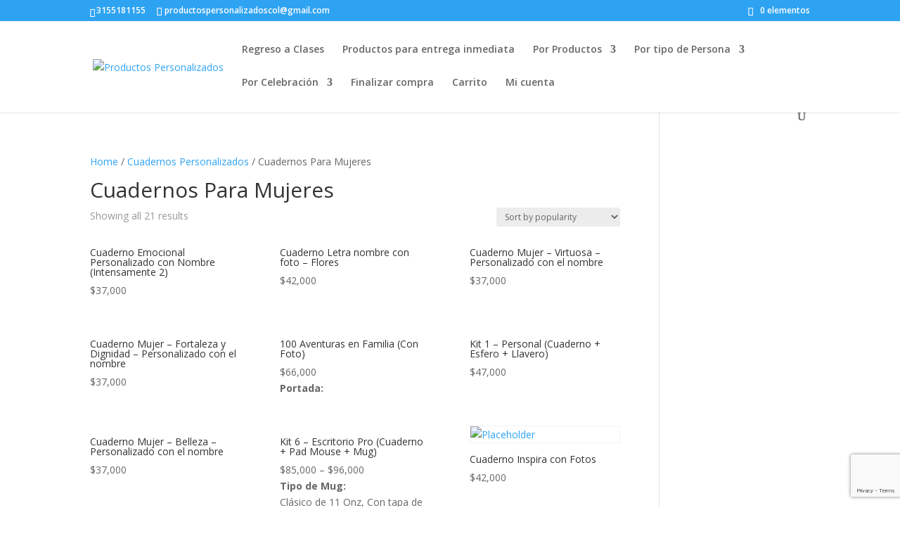

--- FILE ---
content_type: text/html; charset=utf-8
request_url: https://www.google.com/recaptcha/api2/anchor?ar=1&k=6LcZ8w0qAAAAAOZ1wtGT10m-ZtC-EPxp10s143og&co=aHR0cHM6Ly9wcm9kdWN0b3NwZXJzb25hbGl6YWRvcy5jb20uY286NDQz&hl=en&v=PoyoqOPhxBO7pBk68S4YbpHZ&size=invisible&anchor-ms=20000&execute-ms=30000&cb=o0mwc2j9mrnr
body_size: 48681
content:
<!DOCTYPE HTML><html dir="ltr" lang="en"><head><meta http-equiv="Content-Type" content="text/html; charset=UTF-8">
<meta http-equiv="X-UA-Compatible" content="IE=edge">
<title>reCAPTCHA</title>
<style type="text/css">
/* cyrillic-ext */
@font-face {
  font-family: 'Roboto';
  font-style: normal;
  font-weight: 400;
  font-stretch: 100%;
  src: url(//fonts.gstatic.com/s/roboto/v48/KFO7CnqEu92Fr1ME7kSn66aGLdTylUAMa3GUBHMdazTgWw.woff2) format('woff2');
  unicode-range: U+0460-052F, U+1C80-1C8A, U+20B4, U+2DE0-2DFF, U+A640-A69F, U+FE2E-FE2F;
}
/* cyrillic */
@font-face {
  font-family: 'Roboto';
  font-style: normal;
  font-weight: 400;
  font-stretch: 100%;
  src: url(//fonts.gstatic.com/s/roboto/v48/KFO7CnqEu92Fr1ME7kSn66aGLdTylUAMa3iUBHMdazTgWw.woff2) format('woff2');
  unicode-range: U+0301, U+0400-045F, U+0490-0491, U+04B0-04B1, U+2116;
}
/* greek-ext */
@font-face {
  font-family: 'Roboto';
  font-style: normal;
  font-weight: 400;
  font-stretch: 100%;
  src: url(//fonts.gstatic.com/s/roboto/v48/KFO7CnqEu92Fr1ME7kSn66aGLdTylUAMa3CUBHMdazTgWw.woff2) format('woff2');
  unicode-range: U+1F00-1FFF;
}
/* greek */
@font-face {
  font-family: 'Roboto';
  font-style: normal;
  font-weight: 400;
  font-stretch: 100%;
  src: url(//fonts.gstatic.com/s/roboto/v48/KFO7CnqEu92Fr1ME7kSn66aGLdTylUAMa3-UBHMdazTgWw.woff2) format('woff2');
  unicode-range: U+0370-0377, U+037A-037F, U+0384-038A, U+038C, U+038E-03A1, U+03A3-03FF;
}
/* math */
@font-face {
  font-family: 'Roboto';
  font-style: normal;
  font-weight: 400;
  font-stretch: 100%;
  src: url(//fonts.gstatic.com/s/roboto/v48/KFO7CnqEu92Fr1ME7kSn66aGLdTylUAMawCUBHMdazTgWw.woff2) format('woff2');
  unicode-range: U+0302-0303, U+0305, U+0307-0308, U+0310, U+0312, U+0315, U+031A, U+0326-0327, U+032C, U+032F-0330, U+0332-0333, U+0338, U+033A, U+0346, U+034D, U+0391-03A1, U+03A3-03A9, U+03B1-03C9, U+03D1, U+03D5-03D6, U+03F0-03F1, U+03F4-03F5, U+2016-2017, U+2034-2038, U+203C, U+2040, U+2043, U+2047, U+2050, U+2057, U+205F, U+2070-2071, U+2074-208E, U+2090-209C, U+20D0-20DC, U+20E1, U+20E5-20EF, U+2100-2112, U+2114-2115, U+2117-2121, U+2123-214F, U+2190, U+2192, U+2194-21AE, U+21B0-21E5, U+21F1-21F2, U+21F4-2211, U+2213-2214, U+2216-22FF, U+2308-230B, U+2310, U+2319, U+231C-2321, U+2336-237A, U+237C, U+2395, U+239B-23B7, U+23D0, U+23DC-23E1, U+2474-2475, U+25AF, U+25B3, U+25B7, U+25BD, U+25C1, U+25CA, U+25CC, U+25FB, U+266D-266F, U+27C0-27FF, U+2900-2AFF, U+2B0E-2B11, U+2B30-2B4C, U+2BFE, U+3030, U+FF5B, U+FF5D, U+1D400-1D7FF, U+1EE00-1EEFF;
}
/* symbols */
@font-face {
  font-family: 'Roboto';
  font-style: normal;
  font-weight: 400;
  font-stretch: 100%;
  src: url(//fonts.gstatic.com/s/roboto/v48/KFO7CnqEu92Fr1ME7kSn66aGLdTylUAMaxKUBHMdazTgWw.woff2) format('woff2');
  unicode-range: U+0001-000C, U+000E-001F, U+007F-009F, U+20DD-20E0, U+20E2-20E4, U+2150-218F, U+2190, U+2192, U+2194-2199, U+21AF, U+21E6-21F0, U+21F3, U+2218-2219, U+2299, U+22C4-22C6, U+2300-243F, U+2440-244A, U+2460-24FF, U+25A0-27BF, U+2800-28FF, U+2921-2922, U+2981, U+29BF, U+29EB, U+2B00-2BFF, U+4DC0-4DFF, U+FFF9-FFFB, U+10140-1018E, U+10190-1019C, U+101A0, U+101D0-101FD, U+102E0-102FB, U+10E60-10E7E, U+1D2C0-1D2D3, U+1D2E0-1D37F, U+1F000-1F0FF, U+1F100-1F1AD, U+1F1E6-1F1FF, U+1F30D-1F30F, U+1F315, U+1F31C, U+1F31E, U+1F320-1F32C, U+1F336, U+1F378, U+1F37D, U+1F382, U+1F393-1F39F, U+1F3A7-1F3A8, U+1F3AC-1F3AF, U+1F3C2, U+1F3C4-1F3C6, U+1F3CA-1F3CE, U+1F3D4-1F3E0, U+1F3ED, U+1F3F1-1F3F3, U+1F3F5-1F3F7, U+1F408, U+1F415, U+1F41F, U+1F426, U+1F43F, U+1F441-1F442, U+1F444, U+1F446-1F449, U+1F44C-1F44E, U+1F453, U+1F46A, U+1F47D, U+1F4A3, U+1F4B0, U+1F4B3, U+1F4B9, U+1F4BB, U+1F4BF, U+1F4C8-1F4CB, U+1F4D6, U+1F4DA, U+1F4DF, U+1F4E3-1F4E6, U+1F4EA-1F4ED, U+1F4F7, U+1F4F9-1F4FB, U+1F4FD-1F4FE, U+1F503, U+1F507-1F50B, U+1F50D, U+1F512-1F513, U+1F53E-1F54A, U+1F54F-1F5FA, U+1F610, U+1F650-1F67F, U+1F687, U+1F68D, U+1F691, U+1F694, U+1F698, U+1F6AD, U+1F6B2, U+1F6B9-1F6BA, U+1F6BC, U+1F6C6-1F6CF, U+1F6D3-1F6D7, U+1F6E0-1F6EA, U+1F6F0-1F6F3, U+1F6F7-1F6FC, U+1F700-1F7FF, U+1F800-1F80B, U+1F810-1F847, U+1F850-1F859, U+1F860-1F887, U+1F890-1F8AD, U+1F8B0-1F8BB, U+1F8C0-1F8C1, U+1F900-1F90B, U+1F93B, U+1F946, U+1F984, U+1F996, U+1F9E9, U+1FA00-1FA6F, U+1FA70-1FA7C, U+1FA80-1FA89, U+1FA8F-1FAC6, U+1FACE-1FADC, U+1FADF-1FAE9, U+1FAF0-1FAF8, U+1FB00-1FBFF;
}
/* vietnamese */
@font-face {
  font-family: 'Roboto';
  font-style: normal;
  font-weight: 400;
  font-stretch: 100%;
  src: url(//fonts.gstatic.com/s/roboto/v48/KFO7CnqEu92Fr1ME7kSn66aGLdTylUAMa3OUBHMdazTgWw.woff2) format('woff2');
  unicode-range: U+0102-0103, U+0110-0111, U+0128-0129, U+0168-0169, U+01A0-01A1, U+01AF-01B0, U+0300-0301, U+0303-0304, U+0308-0309, U+0323, U+0329, U+1EA0-1EF9, U+20AB;
}
/* latin-ext */
@font-face {
  font-family: 'Roboto';
  font-style: normal;
  font-weight: 400;
  font-stretch: 100%;
  src: url(//fonts.gstatic.com/s/roboto/v48/KFO7CnqEu92Fr1ME7kSn66aGLdTylUAMa3KUBHMdazTgWw.woff2) format('woff2');
  unicode-range: U+0100-02BA, U+02BD-02C5, U+02C7-02CC, U+02CE-02D7, U+02DD-02FF, U+0304, U+0308, U+0329, U+1D00-1DBF, U+1E00-1E9F, U+1EF2-1EFF, U+2020, U+20A0-20AB, U+20AD-20C0, U+2113, U+2C60-2C7F, U+A720-A7FF;
}
/* latin */
@font-face {
  font-family: 'Roboto';
  font-style: normal;
  font-weight: 400;
  font-stretch: 100%;
  src: url(//fonts.gstatic.com/s/roboto/v48/KFO7CnqEu92Fr1ME7kSn66aGLdTylUAMa3yUBHMdazQ.woff2) format('woff2');
  unicode-range: U+0000-00FF, U+0131, U+0152-0153, U+02BB-02BC, U+02C6, U+02DA, U+02DC, U+0304, U+0308, U+0329, U+2000-206F, U+20AC, U+2122, U+2191, U+2193, U+2212, U+2215, U+FEFF, U+FFFD;
}
/* cyrillic-ext */
@font-face {
  font-family: 'Roboto';
  font-style: normal;
  font-weight: 500;
  font-stretch: 100%;
  src: url(//fonts.gstatic.com/s/roboto/v48/KFO7CnqEu92Fr1ME7kSn66aGLdTylUAMa3GUBHMdazTgWw.woff2) format('woff2');
  unicode-range: U+0460-052F, U+1C80-1C8A, U+20B4, U+2DE0-2DFF, U+A640-A69F, U+FE2E-FE2F;
}
/* cyrillic */
@font-face {
  font-family: 'Roboto';
  font-style: normal;
  font-weight: 500;
  font-stretch: 100%;
  src: url(//fonts.gstatic.com/s/roboto/v48/KFO7CnqEu92Fr1ME7kSn66aGLdTylUAMa3iUBHMdazTgWw.woff2) format('woff2');
  unicode-range: U+0301, U+0400-045F, U+0490-0491, U+04B0-04B1, U+2116;
}
/* greek-ext */
@font-face {
  font-family: 'Roboto';
  font-style: normal;
  font-weight: 500;
  font-stretch: 100%;
  src: url(//fonts.gstatic.com/s/roboto/v48/KFO7CnqEu92Fr1ME7kSn66aGLdTylUAMa3CUBHMdazTgWw.woff2) format('woff2');
  unicode-range: U+1F00-1FFF;
}
/* greek */
@font-face {
  font-family: 'Roboto';
  font-style: normal;
  font-weight: 500;
  font-stretch: 100%;
  src: url(//fonts.gstatic.com/s/roboto/v48/KFO7CnqEu92Fr1ME7kSn66aGLdTylUAMa3-UBHMdazTgWw.woff2) format('woff2');
  unicode-range: U+0370-0377, U+037A-037F, U+0384-038A, U+038C, U+038E-03A1, U+03A3-03FF;
}
/* math */
@font-face {
  font-family: 'Roboto';
  font-style: normal;
  font-weight: 500;
  font-stretch: 100%;
  src: url(//fonts.gstatic.com/s/roboto/v48/KFO7CnqEu92Fr1ME7kSn66aGLdTylUAMawCUBHMdazTgWw.woff2) format('woff2');
  unicode-range: U+0302-0303, U+0305, U+0307-0308, U+0310, U+0312, U+0315, U+031A, U+0326-0327, U+032C, U+032F-0330, U+0332-0333, U+0338, U+033A, U+0346, U+034D, U+0391-03A1, U+03A3-03A9, U+03B1-03C9, U+03D1, U+03D5-03D6, U+03F0-03F1, U+03F4-03F5, U+2016-2017, U+2034-2038, U+203C, U+2040, U+2043, U+2047, U+2050, U+2057, U+205F, U+2070-2071, U+2074-208E, U+2090-209C, U+20D0-20DC, U+20E1, U+20E5-20EF, U+2100-2112, U+2114-2115, U+2117-2121, U+2123-214F, U+2190, U+2192, U+2194-21AE, U+21B0-21E5, U+21F1-21F2, U+21F4-2211, U+2213-2214, U+2216-22FF, U+2308-230B, U+2310, U+2319, U+231C-2321, U+2336-237A, U+237C, U+2395, U+239B-23B7, U+23D0, U+23DC-23E1, U+2474-2475, U+25AF, U+25B3, U+25B7, U+25BD, U+25C1, U+25CA, U+25CC, U+25FB, U+266D-266F, U+27C0-27FF, U+2900-2AFF, U+2B0E-2B11, U+2B30-2B4C, U+2BFE, U+3030, U+FF5B, U+FF5D, U+1D400-1D7FF, U+1EE00-1EEFF;
}
/* symbols */
@font-face {
  font-family: 'Roboto';
  font-style: normal;
  font-weight: 500;
  font-stretch: 100%;
  src: url(//fonts.gstatic.com/s/roboto/v48/KFO7CnqEu92Fr1ME7kSn66aGLdTylUAMaxKUBHMdazTgWw.woff2) format('woff2');
  unicode-range: U+0001-000C, U+000E-001F, U+007F-009F, U+20DD-20E0, U+20E2-20E4, U+2150-218F, U+2190, U+2192, U+2194-2199, U+21AF, U+21E6-21F0, U+21F3, U+2218-2219, U+2299, U+22C4-22C6, U+2300-243F, U+2440-244A, U+2460-24FF, U+25A0-27BF, U+2800-28FF, U+2921-2922, U+2981, U+29BF, U+29EB, U+2B00-2BFF, U+4DC0-4DFF, U+FFF9-FFFB, U+10140-1018E, U+10190-1019C, U+101A0, U+101D0-101FD, U+102E0-102FB, U+10E60-10E7E, U+1D2C0-1D2D3, U+1D2E0-1D37F, U+1F000-1F0FF, U+1F100-1F1AD, U+1F1E6-1F1FF, U+1F30D-1F30F, U+1F315, U+1F31C, U+1F31E, U+1F320-1F32C, U+1F336, U+1F378, U+1F37D, U+1F382, U+1F393-1F39F, U+1F3A7-1F3A8, U+1F3AC-1F3AF, U+1F3C2, U+1F3C4-1F3C6, U+1F3CA-1F3CE, U+1F3D4-1F3E0, U+1F3ED, U+1F3F1-1F3F3, U+1F3F5-1F3F7, U+1F408, U+1F415, U+1F41F, U+1F426, U+1F43F, U+1F441-1F442, U+1F444, U+1F446-1F449, U+1F44C-1F44E, U+1F453, U+1F46A, U+1F47D, U+1F4A3, U+1F4B0, U+1F4B3, U+1F4B9, U+1F4BB, U+1F4BF, U+1F4C8-1F4CB, U+1F4D6, U+1F4DA, U+1F4DF, U+1F4E3-1F4E6, U+1F4EA-1F4ED, U+1F4F7, U+1F4F9-1F4FB, U+1F4FD-1F4FE, U+1F503, U+1F507-1F50B, U+1F50D, U+1F512-1F513, U+1F53E-1F54A, U+1F54F-1F5FA, U+1F610, U+1F650-1F67F, U+1F687, U+1F68D, U+1F691, U+1F694, U+1F698, U+1F6AD, U+1F6B2, U+1F6B9-1F6BA, U+1F6BC, U+1F6C6-1F6CF, U+1F6D3-1F6D7, U+1F6E0-1F6EA, U+1F6F0-1F6F3, U+1F6F7-1F6FC, U+1F700-1F7FF, U+1F800-1F80B, U+1F810-1F847, U+1F850-1F859, U+1F860-1F887, U+1F890-1F8AD, U+1F8B0-1F8BB, U+1F8C0-1F8C1, U+1F900-1F90B, U+1F93B, U+1F946, U+1F984, U+1F996, U+1F9E9, U+1FA00-1FA6F, U+1FA70-1FA7C, U+1FA80-1FA89, U+1FA8F-1FAC6, U+1FACE-1FADC, U+1FADF-1FAE9, U+1FAF0-1FAF8, U+1FB00-1FBFF;
}
/* vietnamese */
@font-face {
  font-family: 'Roboto';
  font-style: normal;
  font-weight: 500;
  font-stretch: 100%;
  src: url(//fonts.gstatic.com/s/roboto/v48/KFO7CnqEu92Fr1ME7kSn66aGLdTylUAMa3OUBHMdazTgWw.woff2) format('woff2');
  unicode-range: U+0102-0103, U+0110-0111, U+0128-0129, U+0168-0169, U+01A0-01A1, U+01AF-01B0, U+0300-0301, U+0303-0304, U+0308-0309, U+0323, U+0329, U+1EA0-1EF9, U+20AB;
}
/* latin-ext */
@font-face {
  font-family: 'Roboto';
  font-style: normal;
  font-weight: 500;
  font-stretch: 100%;
  src: url(//fonts.gstatic.com/s/roboto/v48/KFO7CnqEu92Fr1ME7kSn66aGLdTylUAMa3KUBHMdazTgWw.woff2) format('woff2');
  unicode-range: U+0100-02BA, U+02BD-02C5, U+02C7-02CC, U+02CE-02D7, U+02DD-02FF, U+0304, U+0308, U+0329, U+1D00-1DBF, U+1E00-1E9F, U+1EF2-1EFF, U+2020, U+20A0-20AB, U+20AD-20C0, U+2113, U+2C60-2C7F, U+A720-A7FF;
}
/* latin */
@font-face {
  font-family: 'Roboto';
  font-style: normal;
  font-weight: 500;
  font-stretch: 100%;
  src: url(//fonts.gstatic.com/s/roboto/v48/KFO7CnqEu92Fr1ME7kSn66aGLdTylUAMa3yUBHMdazQ.woff2) format('woff2');
  unicode-range: U+0000-00FF, U+0131, U+0152-0153, U+02BB-02BC, U+02C6, U+02DA, U+02DC, U+0304, U+0308, U+0329, U+2000-206F, U+20AC, U+2122, U+2191, U+2193, U+2212, U+2215, U+FEFF, U+FFFD;
}
/* cyrillic-ext */
@font-face {
  font-family: 'Roboto';
  font-style: normal;
  font-weight: 900;
  font-stretch: 100%;
  src: url(//fonts.gstatic.com/s/roboto/v48/KFO7CnqEu92Fr1ME7kSn66aGLdTylUAMa3GUBHMdazTgWw.woff2) format('woff2');
  unicode-range: U+0460-052F, U+1C80-1C8A, U+20B4, U+2DE0-2DFF, U+A640-A69F, U+FE2E-FE2F;
}
/* cyrillic */
@font-face {
  font-family: 'Roboto';
  font-style: normal;
  font-weight: 900;
  font-stretch: 100%;
  src: url(//fonts.gstatic.com/s/roboto/v48/KFO7CnqEu92Fr1ME7kSn66aGLdTylUAMa3iUBHMdazTgWw.woff2) format('woff2');
  unicode-range: U+0301, U+0400-045F, U+0490-0491, U+04B0-04B1, U+2116;
}
/* greek-ext */
@font-face {
  font-family: 'Roboto';
  font-style: normal;
  font-weight: 900;
  font-stretch: 100%;
  src: url(//fonts.gstatic.com/s/roboto/v48/KFO7CnqEu92Fr1ME7kSn66aGLdTylUAMa3CUBHMdazTgWw.woff2) format('woff2');
  unicode-range: U+1F00-1FFF;
}
/* greek */
@font-face {
  font-family: 'Roboto';
  font-style: normal;
  font-weight: 900;
  font-stretch: 100%;
  src: url(//fonts.gstatic.com/s/roboto/v48/KFO7CnqEu92Fr1ME7kSn66aGLdTylUAMa3-UBHMdazTgWw.woff2) format('woff2');
  unicode-range: U+0370-0377, U+037A-037F, U+0384-038A, U+038C, U+038E-03A1, U+03A3-03FF;
}
/* math */
@font-face {
  font-family: 'Roboto';
  font-style: normal;
  font-weight: 900;
  font-stretch: 100%;
  src: url(//fonts.gstatic.com/s/roboto/v48/KFO7CnqEu92Fr1ME7kSn66aGLdTylUAMawCUBHMdazTgWw.woff2) format('woff2');
  unicode-range: U+0302-0303, U+0305, U+0307-0308, U+0310, U+0312, U+0315, U+031A, U+0326-0327, U+032C, U+032F-0330, U+0332-0333, U+0338, U+033A, U+0346, U+034D, U+0391-03A1, U+03A3-03A9, U+03B1-03C9, U+03D1, U+03D5-03D6, U+03F0-03F1, U+03F4-03F5, U+2016-2017, U+2034-2038, U+203C, U+2040, U+2043, U+2047, U+2050, U+2057, U+205F, U+2070-2071, U+2074-208E, U+2090-209C, U+20D0-20DC, U+20E1, U+20E5-20EF, U+2100-2112, U+2114-2115, U+2117-2121, U+2123-214F, U+2190, U+2192, U+2194-21AE, U+21B0-21E5, U+21F1-21F2, U+21F4-2211, U+2213-2214, U+2216-22FF, U+2308-230B, U+2310, U+2319, U+231C-2321, U+2336-237A, U+237C, U+2395, U+239B-23B7, U+23D0, U+23DC-23E1, U+2474-2475, U+25AF, U+25B3, U+25B7, U+25BD, U+25C1, U+25CA, U+25CC, U+25FB, U+266D-266F, U+27C0-27FF, U+2900-2AFF, U+2B0E-2B11, U+2B30-2B4C, U+2BFE, U+3030, U+FF5B, U+FF5D, U+1D400-1D7FF, U+1EE00-1EEFF;
}
/* symbols */
@font-face {
  font-family: 'Roboto';
  font-style: normal;
  font-weight: 900;
  font-stretch: 100%;
  src: url(//fonts.gstatic.com/s/roboto/v48/KFO7CnqEu92Fr1ME7kSn66aGLdTylUAMaxKUBHMdazTgWw.woff2) format('woff2');
  unicode-range: U+0001-000C, U+000E-001F, U+007F-009F, U+20DD-20E0, U+20E2-20E4, U+2150-218F, U+2190, U+2192, U+2194-2199, U+21AF, U+21E6-21F0, U+21F3, U+2218-2219, U+2299, U+22C4-22C6, U+2300-243F, U+2440-244A, U+2460-24FF, U+25A0-27BF, U+2800-28FF, U+2921-2922, U+2981, U+29BF, U+29EB, U+2B00-2BFF, U+4DC0-4DFF, U+FFF9-FFFB, U+10140-1018E, U+10190-1019C, U+101A0, U+101D0-101FD, U+102E0-102FB, U+10E60-10E7E, U+1D2C0-1D2D3, U+1D2E0-1D37F, U+1F000-1F0FF, U+1F100-1F1AD, U+1F1E6-1F1FF, U+1F30D-1F30F, U+1F315, U+1F31C, U+1F31E, U+1F320-1F32C, U+1F336, U+1F378, U+1F37D, U+1F382, U+1F393-1F39F, U+1F3A7-1F3A8, U+1F3AC-1F3AF, U+1F3C2, U+1F3C4-1F3C6, U+1F3CA-1F3CE, U+1F3D4-1F3E0, U+1F3ED, U+1F3F1-1F3F3, U+1F3F5-1F3F7, U+1F408, U+1F415, U+1F41F, U+1F426, U+1F43F, U+1F441-1F442, U+1F444, U+1F446-1F449, U+1F44C-1F44E, U+1F453, U+1F46A, U+1F47D, U+1F4A3, U+1F4B0, U+1F4B3, U+1F4B9, U+1F4BB, U+1F4BF, U+1F4C8-1F4CB, U+1F4D6, U+1F4DA, U+1F4DF, U+1F4E3-1F4E6, U+1F4EA-1F4ED, U+1F4F7, U+1F4F9-1F4FB, U+1F4FD-1F4FE, U+1F503, U+1F507-1F50B, U+1F50D, U+1F512-1F513, U+1F53E-1F54A, U+1F54F-1F5FA, U+1F610, U+1F650-1F67F, U+1F687, U+1F68D, U+1F691, U+1F694, U+1F698, U+1F6AD, U+1F6B2, U+1F6B9-1F6BA, U+1F6BC, U+1F6C6-1F6CF, U+1F6D3-1F6D7, U+1F6E0-1F6EA, U+1F6F0-1F6F3, U+1F6F7-1F6FC, U+1F700-1F7FF, U+1F800-1F80B, U+1F810-1F847, U+1F850-1F859, U+1F860-1F887, U+1F890-1F8AD, U+1F8B0-1F8BB, U+1F8C0-1F8C1, U+1F900-1F90B, U+1F93B, U+1F946, U+1F984, U+1F996, U+1F9E9, U+1FA00-1FA6F, U+1FA70-1FA7C, U+1FA80-1FA89, U+1FA8F-1FAC6, U+1FACE-1FADC, U+1FADF-1FAE9, U+1FAF0-1FAF8, U+1FB00-1FBFF;
}
/* vietnamese */
@font-face {
  font-family: 'Roboto';
  font-style: normal;
  font-weight: 900;
  font-stretch: 100%;
  src: url(//fonts.gstatic.com/s/roboto/v48/KFO7CnqEu92Fr1ME7kSn66aGLdTylUAMa3OUBHMdazTgWw.woff2) format('woff2');
  unicode-range: U+0102-0103, U+0110-0111, U+0128-0129, U+0168-0169, U+01A0-01A1, U+01AF-01B0, U+0300-0301, U+0303-0304, U+0308-0309, U+0323, U+0329, U+1EA0-1EF9, U+20AB;
}
/* latin-ext */
@font-face {
  font-family: 'Roboto';
  font-style: normal;
  font-weight: 900;
  font-stretch: 100%;
  src: url(//fonts.gstatic.com/s/roboto/v48/KFO7CnqEu92Fr1ME7kSn66aGLdTylUAMa3KUBHMdazTgWw.woff2) format('woff2');
  unicode-range: U+0100-02BA, U+02BD-02C5, U+02C7-02CC, U+02CE-02D7, U+02DD-02FF, U+0304, U+0308, U+0329, U+1D00-1DBF, U+1E00-1E9F, U+1EF2-1EFF, U+2020, U+20A0-20AB, U+20AD-20C0, U+2113, U+2C60-2C7F, U+A720-A7FF;
}
/* latin */
@font-face {
  font-family: 'Roboto';
  font-style: normal;
  font-weight: 900;
  font-stretch: 100%;
  src: url(//fonts.gstatic.com/s/roboto/v48/KFO7CnqEu92Fr1ME7kSn66aGLdTylUAMa3yUBHMdazQ.woff2) format('woff2');
  unicode-range: U+0000-00FF, U+0131, U+0152-0153, U+02BB-02BC, U+02C6, U+02DA, U+02DC, U+0304, U+0308, U+0329, U+2000-206F, U+20AC, U+2122, U+2191, U+2193, U+2212, U+2215, U+FEFF, U+FFFD;
}

</style>
<link rel="stylesheet" type="text/css" href="https://www.gstatic.com/recaptcha/releases/PoyoqOPhxBO7pBk68S4YbpHZ/styles__ltr.css">
<script nonce="8N8-ZJ61y5ea9fnoHbKjGQ" type="text/javascript">window['__recaptcha_api'] = 'https://www.google.com/recaptcha/api2/';</script>
<script type="text/javascript" src="https://www.gstatic.com/recaptcha/releases/PoyoqOPhxBO7pBk68S4YbpHZ/recaptcha__en.js" nonce="8N8-ZJ61y5ea9fnoHbKjGQ">
      
    </script></head>
<body><div id="rc-anchor-alert" class="rc-anchor-alert"></div>
<input type="hidden" id="recaptcha-token" value="[base64]">
<script type="text/javascript" nonce="8N8-ZJ61y5ea9fnoHbKjGQ">
      recaptcha.anchor.Main.init("[\x22ainput\x22,[\x22bgdata\x22,\x22\x22,\[base64]/[base64]/MjU1Ong/[base64]/[base64]/[base64]/[base64]/[base64]/[base64]/[base64]/[base64]/[base64]/[base64]/[base64]/[base64]/[base64]/[base64]/[base64]\\u003d\x22,\[base64]\\u003d\\u003d\x22,\x22w5LDmHx8w790cm7CmwxGw6Rkwp1Aw5I3ZiTCjBXCgcOrw7bCg8OTw77CoGbCv8Oxwpx4w6t5w4cNUcKiacOxScKKeC/[base64]/CrB9Fw7HDvcKTw4jCmcOZbsOxe0bCi8KawqTCjcOYw5ZzwpPCnSshdVF9w5HDs8KiLCcQCMKpw4pVaEnCocOHDk7Ck1JXwrE7wrN4w5JELBc+w6rDksKgQg7DrAw+wobChg19XcKQw6bCiMKMw6h/w4t/[base64]/CqsOKKHkKBgJ8eFjDg3Jswq7Dh0nDp8O+w7rDjRfDhMO2acKYwp7CicOvOsOIJQXDtTQic8OVXEzDmsO4U8KMGsK2w5/[base64]/BWTCpMKpQHnCrcK1d8K1dcO1wpBDacKOdHIDw4HDoHDDjgwzw5UPRSZYw6tjwonDok/DmRMCFEVLw4HDu8KDw5Ybwoc2CMKkwqMvwrHCqcO2w7vDvhbDgsOIw5DCpFICFj/CrcOSw555bMO7w4FDw7PCsRdkw7Vdfm1/OMO1wrVLwoDCicKkw4puVcKPOcObUMKDInxLw54Xw4/CncO7w6vCoX/CnlxoQ0oow4rCmB8Jw69vDcKbwqBUZsOIORVweFAaeMKgwqrCqjEVKMKdwpxjSsOaEcKAwoDDrlEyw5/CksKyw5RFw7sgdsO2wrrCnAzCrsK5wrDDksO7dMKkfBHDmgXCpDXDo8KUwp/Cq8OUw69kwqMcw5bDs2LClMO+wpjCtUjDhsKHE1gUwpM+w6xQfcKrwpIAesK7w4TDsHTDtH/Dp28Mw6VRwrrCuDnDlMKJXsO6worCrMKiw7cLBjHDpDV2w5FewqpYwqlEw4IpIsKBJTfCi8OXw6/Dq8KsYndKw6NQZhBTwo/DlkvCqk4DEcO+ImXDiE3Dl8K8wprDvyMMw47CqcKXw60hRMKUwr/DrDnDrnbDpjoQwqTDg13Dg30zHsO+OMKJwr7DkxjDrSvDqMKQwqcAwqt0KcKmwo09w4N/[base64]/DucObw78VU0BSw4M0wrDDtsO8w4kGwprDtXlmworCiMO2eXt/wpQzw4tZw7Qyw70kDcOow49CfWgeJWnDrBU4AwQ/[base64]/[base64]/CtAA6ZsKBfWsdUMO5QMOlwpTDrMO8w48gwr/Cs8OqUG7DvUxZwrLDmkF4c8Kawq5bwrjCmS3Ch3x1TiQlw5LCnsOGw7FEwpIIw7fDvsKaNCjDlMK8wpomwrEFS8OXSwTDq8O/w6bCkMKIwpPDsWpRw6DDvABjwqYLQEHCqsKwGD9hAiElZcOjS8O8QHV/O8Kpw4fDuXVrwpkNNnLDpU13w4vCqVfDu8KIFBh5w5fDhFJ6woDCjiNoSH/DhzTCgyzCtsOSwr7ClcOUaV3DmQDDl8OdOjZDw7XDmHBcwqwRRsK+bsOLRBcnwqBDfcKCBjtAwrx7wobCnsO3JMOdVT/CkzLCu0DDq2TDv8ONwrXDoMOEwp1tGcODBXJcYA0SHQnCiHjCiTTCnGnDlWJaC8K4AsKXwrHChRjCv0HDisKcXA3Di8KoAMOlwr/DrMKFfsObOcKDw4UgH0kbw4nDi0rCgMK4w7DCsWnCu3bDuzRHw67CrMOQwo0XJMKiw4LCmw7DrsOrHS3DssKLwpohaz1GC8KYPUl7w6pVZ8Kjwq/CrMKHcsOUw6bCk8Kfw63CuE9dwqhow4Ukw5vDucKncU7ChgXCvcOybWAKw5taw5R6GMOhZj8awpbCpMOKw5tLLwoFZcKoY8KOZMKAaBAqw7xaw5UHbsKAVsOMDcOmT8Oew4tPw7zCp8OgwqDCq3JjYMOZw5pTwqnCpcKFw6xlwqEPEXFIZMOow78/[base64]/[base64]/ClMKCDMOIwp8qw7rDhMOIE8ODVMKxGlMyw51oAMO/wpNUw4PCl3XCusOfNcKVwoPCv0nDuETCisKGeFxlwp0ZNw7CpVDDkxrCocOrLHFWw4DDkWfCjsKEw6DDg8K/cC4XeMKawo3CvyjCssKTcH0Fw5tdwpLDi0XDjQdgL8K9w6TCrcO5MG7Dt8KnajHDhcOMZSbCi8ObaVTCgyEWK8KuY8ONwqXDkcOfw4HDrQrDvMOcwoh5Y8OXwrFswrfCinPCnD/Do8K2QRPDpATCjsO7E0zDs8Kjw4rCh1xiDsOFcAHDpMKna8OxYMKew78awq9wwpTCt8KRwo/[base64]/DgMKfKsO7wojCoQJfwqkVMz/DkcOecMK5N8K0TsOUw7zCvkFdw7vCusKaw6pNwpDChUXDtMO2RMOgw6ZTwpzDiyrCgWYMbyjCsMKxw79fSEvCmGTDkMKIY0vDlggQIxLCtDnDvcOtw5k/[base64]/CkMOJNxp8w5PDhMKQYW3Dn8OXw7fCu27DqcK6wp4SEsKXw4pATgPDtMKPwp/DrT/CkDTDmMOIHFnCq8O1dUPDj8KXw6AQwpnCpgtWwq3Ct0LDpyrDmsOSw7fDlmI4w5XDosKewqvDuXDCl8KDw5jDr8O2XMK5Oyg1FMOCR0lQCV07w6VCw4LDqj7DgFfDsMOuPifDiRTCsMOEKMKFwrDCjsOowqsmw7XDoRLCjEoxDEk4w7rDsTLDlcK+w5/DtMKoK8Opw7U1ZzZQw4V1PlVfUz59FcKtIgvDkMK/UCI6wrQSw5PDvsKzUsKdbSPCkRhlw6hNAmDCtWIzfMONw63DoDLCl0VVV8O3SiRawqXDqTsmw7c6SsKywozCp8OIYMOEw6XChWHCpHUaw7dDwqrDpsONwo5lGsK6w7bDgcOXw48zPsKdW8O/[base64]/[base64]/CuHXDlSUxKi/[base64]/CmcKzwpEKKsKHwrXDpDMdB8KhwoYnXkQWa8OFwr8SSBtGwrd7wqwpwoHCv8O1w6FYwrIgw4DCoXlydsKGw6vCmcK9w6bDnwbCvcKQKFYJw6knZcKaw6MMc0nDjBDCmUZTwqrDtyHDvEvClsOeQsOTw6BpwqzCil/CoW3Do8K6GS3DpMOObMKYw4PCm3RtP1LCp8OWeVXDuXh6w4fDusK2XT7DgsOHwp8Ww7IGIcOmLcKXZHnCoFjCkDUnw7ByRXHChsK5w5DCv8Otw5LCo8Ozw692wqc9w4TDpcOowp/CssKsw4J3w6rCijDCpGZ8w7LDvsKGw5rDvMOawozDtsKyOW3CvcKTYWxVIMK2P8O/JjXCvcOWw4Rvw7nDpsODwq/DlEoCSMKIQMKMwrrCo8KLCzvChi1fw6nCo8KcwqnDsMKMwoo7w7gIwqHDlcO1w6vDjsKOPcKrRWPDjsKaAcKsTUbDmsKbF17ClcOlGWTCg8O0QcOmdcO/w4gFw7Qnw6dBwrTDhxXCpMOTWsKQw7/DvC/[base64]/[base64]/DhsOcwqrCq3NmMDHDlMK8L0TDiUNxHBTDmcOSwqbDh8OPwo3CqCjCncKeMCbCncKJwrMywrDCpUJ5w6UoJ8KJRsK3wpnDpsKvWEJ6w7XDhVYrcSB6ZMKcw4pVTMOawrXCnmnDgRQvVsOPAh/CnsO5wozDrsKywqfDomZ3egY1aw5RI8KTwq13QSfDksK4R8KhRz3CgT7ChyLClcOQw5jCpg/Dk8KlwqXCssOGMsOVIcOIZ1LDrUotdsK0w6zCmcKrwrnDrMKDw6V/wo1Tw5zDrcKVR8KVw5XCtxDCuMKhWwPCgMKnwrweZSXCjMKpccOXK8ODwqDCuMO6bUjDvVjCvsOcw7I9wrM0w51QTm0dDiF+wqHClADDlAU6cixTw6Q3IhYBB8K4ZWNEwrUyKjlbwqMBJcOCe8KII2bDrU/Du8OQw4HDkVrDosOdJQ87LnjCrcKiw5bDjsKDQsOuPcOvwrPCi3vDgMOHGUPDu8O/B8OVwovDtMOrbjrDnhPDhXHDgMO2f8KvNcOiccOUw5EYFsOpwqXCmsOUWzTDjHQgwq/[base64]/[base64]/Cm8KPwpQZwoIjIQ3DpsKYU3rCrTvCjxEeQkZwfcOtwq/CgBVKOnfCpcK/KcOyBsOPGh4bV2IdJBbCgkjDksK6w47CrcKBwrYhw5XDhwPDoyvCoRnCscOuwp/Ck8OgwpE0wo0GBw1RYnZUw57Dr23DlgDCrhzCkcKjPRhicEhDwp0FwqdyesKEw5RYWmLCk8Kdw4PCrsKATcOCc8KYw43CrMK6wqPDoRrCv8Oyw6zDv8KeAnY2wpzCtMOdwq/DmA5iw4vCgMKTwprChn5Sw5kGf8Kxa2LDv8K/[base64]/DjMK/LsO7w54UfCrCvMOOSMKtwovCgMOpw71sVMOwwqPCocK7esKLREbDisOgwq3CuBLCiA7DtsKCwr7CusK3d8Obwp3DlsOdLSbCrjjDpXbDt8OewowdwofCijR/w6FBwr4PF8OZw43DtxbCpsKLFcK+GARcHMK8EybCtsOuMWZMcsKDF8Kfw6NswpfDlTJZA8OhwoUfRATDtMKKw5rDm8KwwrpRw6LCsWw0WcKZw5ZgZzDCq8OZRsKHwr7Dn8O/[base64]/Dji5BDU1EwobCjsK3U3Ecw4/DtsK+wrnDvcOlKsKIw6vDg8OTw4B8w7PCvsOzw4ktwobCrsOvw6LDhiFEw6HCkgjDhMKLb1nCkwDCgTjDlDxKJcKVJnPDkyhyw51Gw4tgw4/DgjUdwqRwwqPDn8Krw61fwo3Dp8KdVDd8BcK2d8OZMsKfwoTDm3bClirCuQcuwq3DqGLDiFY3asKVwqPCtcKtw4rDhMOlw5nClsKaN8Kjwo/Clg/DrDHCrcOQcsKVasKXBC82w4vDsGbCs8OnLMOhMcKsHw52SsOYWsKwWAHDq1kHasKOwqjDlMOUwq/DpmUew707w6Icw5xBwo3CsjjDhm4qw5XDnlnCnsOwYDI7w4NZwrsGwqgCFsKtwrIwQMK6wqrCjsOwXcKldCgHw6/CicKoHxJrMW7CpcK3wozCkybDjRrCgsKeJT3DvMOMw7XCiB8ZcsO4w7AfVW89T8OkwrvDgyHCsEQtwogIfsKGFWVFw6HDu8KMUnd6HjnDqMKPTmDDkBHDm8KXYMOEBmMxwoIJQ8KCwrvDqmw/GcKlMcKvDRfDosKmwqRnw5DDoXjDpsKcwpUiazI7w6PDqMKowok3w5N1GsOSTTdNwrzDnsK2En/DrQrCmyVca8Ojw6JCNcOIRnxRw7HDuRo4QsOpCsOOw6LDu8KVNsKewrzDl2jCj8OnFHMkWRcddnPDhTHDh8KqG8KzJsO6VWrDk10tcSw5MMOjw5gOw6nDrjQHJlRHG8KHwoIdT2Fzcixmw45zwrEtC0R+UcKxw4lSw74rQVc/L2xScSrDrMONbF0VwrnDtcKKOsKDCATDrSzChS82WCrDncKEYsKzUcOjwqPDjljDhRd6woXDrCjCv8KfwowZUsO+w58Qwqlzwp3DiMO/wq3Do8KlOMOhHyAjPMKjDlQFS8K5w5/[base64]/[base64]/CosKHwoEoNwPCoHBefMOMTsKQTcORNsOOXcKow7tMKVbCpcKOX8KFWjs3UMKXwrkvw7PDvMKuwpIWw6zDnsOGw5nDrUtUbTZZSjEXLD7DgsOKw6zCssO1cy9UFCnCjMKzDFF+w4V/f3tqw5oldhBYCMKlw6bCrQMdJ8O0T8OlTcOlw4thw6vCviYhw5rCssOzO8KIBsOmHsOrwpMBAQ7DgH/DhMKYB8OTJz/[base64]/VFXDjcOlw5bCi8ODw7cgXydJwpvDmnIMVXDCmwQ4wolXw7rDpGhYwqAuEwF3w6EgwoTCg8Ojw5vCnD1AwqgKL8OWw7UJEMKAwq7ChcKXd8K5w7kvSwYHw67DvcK2dhDDncKfw7FXw7rDh2UWwqxQS8KIwoTCgMKIFsKwITfCnitgZ3/ClcKpIXzDgmzDk8KEwr3DtcObw6QJVBrCsGrCsnwCwq96bcK8CsKuI2XDq8KwwqwHwqZ/VmfDsEDCicK5PS9EJ1kpBlvCsMKRwq4Ew4XCtcOJwowoWxoeK100JMOTNcOuw7stT8K2w680wqhrw6HCmjfDnDfDl8KFVGM9w4zCtCpWw4bDo8KTw40bw6xfEsKmwp8pDcKow6EUw43ClMO1RsKKw67ChMOJWMOBHcKrTMK0EinCthPCgjtMw4/CuwhBNlPCiMOkC8Kww6BLwrBPdsOEwq3DmcKdYx/CiQN9wrfDnTLDkkFqwpdLw7DCkl88axs7w53Ch3xPwpnDqcKdw50Uwpg2w47Cn8KUUys/PDnDhXdhacOZJ8OeSHDCj8OzZGx6w7vDsMOxw6/CtFXDsMKraA85wqFQwrHComfCtsOWwozCrsKbwprCu8K1wq1OVsKMDlZEwoYHclx1w44WwpvCisOiw41CJ8K3esOdLcKUMUHCig3Dvwwtw4TCnMOwYgUYYXvDpQ4ePk3CssK2XC3DkgvDh3nClF8vw6ZYWR/[base64]/w4jDk8KRAXvCrcK/HhVgSSVPw4jChG/[base64]/ChwY+wpXCv2jDqEJcw7QUw58zHAIKAx/DmWnDr8O+JcOtDDTDnsKew6xNDydXw77DpsKuWiXDrwJww7LDtMKTwpjCgsK/a8KmUXwgYCZbwpgCwodqw4Yzw5XDsjnCpArDsABZwpzDlmsBwpltcQ0AwqLChGzCq8K5VjYOEVDDrDDCksKQEA3CvcKlw5pKcgcPwq0UdMKoFsK2wqhVw6kId8Orb8KmwrJfwr3CgmTCisK/[base64]/Dh1LCmhnDq0dKccKFw54sWcKtwqBzVVzCnMKVNDl7KsKdw4nDpB7CvHMfEEIvw4rCq8OzUMOBw4xIwrxWwoEcw5Ria8O+w5bDnsOfFwvDj8OJwobCnMOUElzCv8KKwqbDphDDtX3Dr8OTWx0pZMOPw4taw7bDlV/DucOqUsKsFTjDmmnDpsKKDcOaEmUkw4o9csOlwr4BO8O7JRoPwpXCl8ODwph4wqomRXnDvE8Mw7/DmsOfwozDk8KHwolzPyDCksKgdWgXwrHDjcKcIRNGM8OawrfCog3Dq8OvR2gKwp3CssK8E8OGZmLCosODw4vDsMK+wrbDpUFbw5N6XQhxw5ZPFmdrHXHDpcOvK3/CgHbCmW7ClcKfW1HCpcKhbS/[base64]/DhcO6KlBvw494w7LCmAINw4hrSxnCkgBqwpzCh2/DlEfDl8KzQT7DuMOMwqfDi8OBw6MZWWonw6wZU8OSS8OAQ2LCqcKzw7jDrMOZY8OCw6A2XsOCwrnDusOpwqlECsOXfcKVTUbCh8KWwo99wrkCwo/CmW/DjsODw6nDvCXDvsKjwqHDi8KcPcOmflVUwq/CphE8VcKzwp/DlsKiw5vCrcKeCsO1w57DnsOhNMOkwq3DtsOjwrzDqmkUC1Aywp/CvBzCoksuw7ANbzdDwrAeaMOFwrQ0wo/[base64]/[base64]/CpcKyw5vDmUJSJsKiQgHClQrDjwjDlA/[base64]/DpsKfTcKLw5xxcxHCjlFobw3DmVxmTsO5FcKBejfCtFDDrhXCv1rDuQDChsO7WXhtw5nCscO3LU/ChsKOd8Oxwrd4wpzDu8Omwp3Cp8Oywp/DtMOcHsOERmDDt8KaSFQIw6TDgxXCj8KiBsKbwoF4w5bDtsObw7siwo3CsW0VN8Kdw5wTFFA/Tm4pYVgJcMOTw6xacyLDg0/CtAswEm7Cm8Olw594RG91w5QsbHhRLCB8w6Rdw7YGwo8KwqHCiF/DiknDqRDCpTrDkmRJOggxe1LCuRJ9PMO3wqfDq2PDmMKEcMO0CsOyw4XDpcKbbMKTw6Ftwo/DljPCpMODY2MED2RmwpprD14yw6QNw6Z/OMObTsOZwq84OHTCpCjDqmfCmMONw61UWg8Ywr/Du8KDacOgL8OGw5DChMOAdwhNKCLDomPCgMKfHcOGBMKXV1LCtMKIF8KpcMOWVMOHw53DgHjDqUIdNcOKwrHCrUTDsyk0wrrCvsOWw6zCtcKfdlvChsKxwq4Lw7TCjMO7w5zDnkDDlsKXwpLDp0LCqMK3w4rDunLDm8KvSR3CscKPwr7Dq3/DhDLDtB8Iw5R7DcOga8OswqzCpCTCjcOvwqlRQ8KjwpnCqMKTSX4Rwq/DvEjCnMKwwo52wrclH8KaCcKiB8KMRCsCw5ZoBMKBwpzDlW7CnBNDwpzCs8KGBsOxw6MJbcKaUAciwqNZwp8+YMKhH8KXfsOde0N8wozDosOQP0AieVNIPG9dc03Dp30ZB8OwU8Oqwr/DtMKbYD1UXcO+EQMgbcOJw6LDliluwp9/UizCkHFqXnnDjcO5w5fDgsKCXijDnXIGJgfChWXDmsK/PVHCtmw3wrzCu8KWw6fDjBzDl2MAw4vDtcO5wowdw53CjMOmc8OqBcKew6LCs8O/FnYTEUPCn8O8DsODwq8pC8KAJ33DuMOQIMKABAvDhnXCh8OBw5rCiFTDkcKoIcOMwqbChjRNVBPCszR1wqHDusKHTcO4Z8KvA8KYw6bDsV3Cs8O+w6PDrMK7YGY5w4nCk8Kcw7bCixIRG8Oew7/CnU1vwofDpsKFw6jDuMOtwqzDqcOmL8Oawq3CqlnDqH3DvkENw4txwrfCq1wNwrLDjMKpw7HDn0hFRhcnCMOpW8KdR8OiQ8KUWShCwpFIw74swoRFA1/DjioKFsKjDsKXw7EcwqfCr8KuTAjCl1Amw4A/w4nDhQlww5M8wrMba2/DqnRHOm5Uw57DvsOrNMK1bFHDpMOZw4Vvw5zDpsKbJMK3wpAlwqUTDTEKwrZqSXDDp2zDpRXDrnLCtwvDoxs5w5/Cuh3Cq8OswonCgHvCq8O9PFtWwp9/wpIWwpbCncKoXBZ2wrQPwq5gbMKqe8O/[base64]/wr5dwqRkHStmw7BWwo3DscKTw6vCksOnwrV6RcK9w5JRw4PDjcOyw4RHYcObRwjDlsOkwoVpIcKRw4zCpsKBcMK/w44tw7Rfw5hswprDp8Kvw58qw63CglfDuH4Jw5bDtXvChx5EbEjCoyLDuMO2w7DDrivChcKsw4rCo0TDncOmW8OHw5/CisKxQxdmw5LDu8OIXRvDv3Nvw4TDpgwcwotXKnHDrRdHw7dACg/CpyfDmErDsEdDNAJONsK3w690LsKgPwjDl8Otwr3Dr8OdQMOTe8KlwqPDhC7Dh8O+Nlogw6LCqX/[base64]/CvDfCpMK/w5jDtgHCng3CrsOIwr0ew4tawrE7wo7Dp8KBwpfCqmFTwqtyPWjDl8KUw51bS1xaY2lhF3nCpcKTDnI0JlkTPcOwbcOKI8KeKhfCisOSaAbCjMOVNMKVw5vDtR57JWUSwrwrQcKkwrnCkAU5B8O7fHTDmcOVwqNYw7g9AcOxND/DnDDCiSYfw4Mkw5vDpsKQwpfCvn0cBWxeQsKINMOiOcKvw4bDmToKwofCq8OpexslfsOYYsKYwoXDh8OUGTXDj8KGw7AQw4M0bgbDt8KASFzCuUJ4wprCtMKLc8Kiw4/Cnk8Ew5rDlMKZHcO3GsOGwoEhF2nChUwIaUFmwpHCvTEEHcKQw5HCpjfDjcOZwqcnEAXChTvChcO3wqJdDEFTwoo/[base64]/DqMOhD8KvMil9VcKMWmjCsMOjw57Dh8OOMnXDtsObw63Cg8KsPxRmw7DCg3TDhjA5w718I8Klw49iwqUMBcOPwpLDhxXDkgx8wozDsMK7NiDClsOcw4cEecKwMAbClFfDq8OuwobDujLCnsKDRSvDhCbDp0lia8Ktw6Qyw65+w5IDwp9hwpR6eFhMOUNBV8K5w7/ClMKdUUzCsyTCrcKlw4dcwoDCocKVByfDpnBxdcOqI8OmImjDqgY1Y8O1aCjDrnrDtQJawptoeH7DlwFewq8pQi/DllDDi8KfEQzDrl/[base64]/QR7CqiJhW8O6eBvDizIWXcKzw7FiDX5iesOzw4tkG8KvCsOIH3xRLFHCvsO6ZcOwNlLCo8O7MjbClTHCujgCw7bDoWcKfMOgwo3Dv3geATcSw6zDrMOrQAgxO8O0PMKDw6jCmljDjcONNMONw5F5w4nCqsKcw6LDuX/DhF3DnsO/w4XCoRTClmTCt8Kxw6Mww787wr5NTwsyw6vDm8Krw74Qwq/Ck8KuBsOpw5NqIsODw5wrG2LDv19Ew7VOw5UlwokhwpHCnsOfGG/CkzzDqDPCoxfDlcKlwq/DiMKPTMO8JsOLXG8+w45Ow7fCoVvDsMO/UcOkw4dYw7fDvCFOambDgh3Drz43wonCnCw6K2nDsMKgUE9pw4pHFMKiEi/DrTF4NMKYwo9Cw4nDosKubxLDl8Kjwrd2FMOFXV3DpToywpRGwp5xUHFCwprDr8Oiw54cImAlNh/Ch8K2CcKRRsOwwrdHaD9awpVCw4bDlFpxw6HCssOoOcO2IsKGNsKkRV/ChjRMdlrDmcKHwrlAHcOnw4rDiMKxdXPCjAXDpMOKCcO9wrYYw4LCp8O3wprDtsKpV8OnwrPCsU8Rf8ORwqHCocKLAm/[base64]/Dr8KHH8Knw6nCssKWN8KswoEGwqfDjcOhBcOsw5zCvcKSYsKDfHzCmAfDg0g9VcK6w5rDpMO6w6xJw4MQKcKZw41kO2rDgQ5fLsOpKsK3bD4Vw49oXMOdfMK8wrvCksKFwrpGaSHCtMO2wqLCgQ/[base64]/Dn8K5wqjDsHvDtcOUw7zDnH4yw6E3wr5/w5knJW0tEcOVw54PwrzClMO5wrXCusOzQx7ClMOobRUSAsOrUcKCDcKKw5lcTcKAw4oaUhfDl8ONw7HCgVFpw5fDmRTDoF/CkwhIe19twrfDq2TCoMKlB8OuwrklFMKcH8O4wrHCuE1JZmsZBMKQw65Bw6E+woB/w63Ch0HCncO/wrMnwo/ClBsawpM6WMOwFX/DvcK9w6/Djy7DssKBwqbDoRp8woFgwrMIwrt2w6Y+IMOHCWbDsF7CosOJHX3Cq8KdwofCvMOqPwFKw7TDtyJJYQfDrWbDr3h/woFPwqrDhMO3PxtrwrItesKmNBbDiXZlesK/[base64]/DgGLChiPDtcKvwp89wonClW56Fihiw5zCvy0AKmViEirDj8Oiwog/w68Zw5ctb8KBMsKLw6g7wqYPEnHCqMO+w5V/w57CgW44wpkNNcKVw6HDusKLe8KZPF7DhsKvw7bCrCxpVjU7w4sASsKURMKcBgTCrcOWwrTDtMO5P8Kkc0MtRnpowqfDrChAw4DDvHrCn1I3w5/Di8OHw7XDvBnDpMKzPXciO8Ksw4rDglQXwo/DicOUwpHDlMKyFxfComNHbw9acBbDkCzDijXDsktlwqARw6fCv8K/ZBd6w6zDv8Oxw6kjRFbDg8KgfcOtSMO7BMK4wpcmNUInw4trw6PDmh/[base64]/Cl3h2w6vCmMKqw4o+wpZCQMOYw64tXMOfZj5ow5LCvMK0w5tFwqlKwprCjMKpEcOlUMOCCcKiDMK/woY2KCjDr27Ds8OAwrMjb8OIVMK/[base64]/Xh3Cs2M9w4/[base64]/DvgoFNcKDZiAtwr7CmsOvOnrCoB7CmcORw7Anwq09w44ke1XCqSLChsOewrFmwpt5TjEuwpMaHcOQEMOsacOKwoZWw7bDuywgw7LDmcKKfD7CrsOww5ljwqPCk8KiIMOyAwTCqH3CgSfDpm/[base64]/[base64]/bXYMfAEww7wnDsKvwpDDlTBCGUVNKcOCw6cIwoo2w5TCncO3wqERF8O+McO/[base64]/w6AQU8KCdm7Dsk0df8O3BMKGw7PDvcKZTUZBJsO+C0Jmw7HCgVgrZkdXZn0SY1RvRsK+dMOVwq8JL8OIPcOPBcK0D8O5DMOIMcKvMsO9w5MLwoNHdcO1w4EfWAMGAk90JMKTTjFIPU5owoPDpMOAw49lwpNTw48ywpBYPgh1fSDCl8Kpw5QUH2/DsMOCBsKmwrvDu8Krc8Kue0bCjk/DrHgxwrPCgMKDfhDChMOBb8KqwoMqwrDDsyEOwq95KGEqw7rDmWDCqcOtTcObw5PDs8OfwpvCtjPDlsKBWsOewqozwqfDpMKQw43ClsKGN8K+UDx/EsKsEXTCtSXDv8O4bsOywpHDr8OKAy0NwpnDvMKawqIjw7nChxvCiMKpw4HDvcKTw7jChMO+w58/[base64]/CswoLJQvDqlPCmMOLw41uwofDiMKSdsKUYwUZAsODwrN3M0/CiMOuMsKMwo/[base64]/w5pWL37DmsKZJBHDohnCoMONHsKRw5N7w7NCIsOlwo/Dh8KXP1jCrD9uHjrDlD1SwqQMw4fDn2YRG1PCgAITXMKlQUBKw59pPBtcwp3CkcKNKlBgwoh0wpx8w491IsOxBcKEw4LCrMK0w6nCt8O5w64UwqPCrBkVwoTDjSDCt8KRKi/ChGTDkMODL8OwBx8Aw4Ygw5BVO0fDkgJ6wqA4w6kzLikXVsOBGcOSVsK/GcOzw4RBw4fCksOoL2XCly9swqAIFcKHw7HDmVJHEWnDsDvDilliw5rCgAkKTcOHJjTCqD7Crhx2ODDCo8Opw5dAfcKXFMKmwpBXw6UTwq0cOX40wovDh8K9wrXCt2hcwoLDlU4TOzN6K8OJwqnCsn/CsxtuwrPDjDVSWlYGAcOgU1PCr8KYw5vDu8KoY1PDlDp1CsK9w5E+VVbCv8Kuwpx1JEsMU8O2w4fCgC/[base64]/CuMOfQCfCnsOjw6zCgwzCgcO8wpnCmsKJwqpXEjXCusKSZcO1DRnCn8Kxw4TCuBMvw4TDgVIpw53CnRIfw5jCtcKVwotnw4omwq7DlMKYZcOgwoXDlzpnw4o/wpx8w53CqcKew5MMwrFABsO7GiHDv17CocO1w7onw4ZEw60nwogCcB1dFsK5BMKOwpwHKh7DiC/DnMKUTlk3EMKSPWlew6MPw6LDm8OGw6fClsKmJMOXd8OYf3TDgsK0C8KLw67Cj8OyBsO0wp3Cu1LDt1fDgQrDtigZKMKqP8OVaD3DuMKjcQFYw7zCvmPCo10Kw5/Dh8K3w4Y/[base64]/ClyvChmHChcKzwoLDp8OCRGFOFCHDn0oTeh9bK8ONw63ChXZNNFFlc3zCusKsRMK0e8OYHMK3f8O2wrdHFCbDisO5XHfDvsKVw4ALF8Ocw6FawprCoExawp/[base64]/w4dLLcOrSxljw48kLhlhwqDCsjLDpsOCw4VmIMOwKsOkP8KEw40sA8K5w5DDpMOff8KAw7XCjcOwDwrDtMKHw7wnCmPCvCrCvw8cTcOvclEHw7fCk07CtsOFLEXCjGd5w6MKwoXCvcKWwoPCnMK7dAXDs1nDuMKWw7zDg8KuU8ORwrZLw7fCjMO/dVQnZhQrJMK3wobClm3Ds3rCrjQywp98wpHCicO/OMKSBQ/[base64]/[base64]/DuWfCnE/DtExkEMK7QsOzw5UEw6MjwpA2OA3CkcKwfwrDs8KxMMKCw4JLw7pBXMKUw5PCmsOAwpbDiC3DsMKOwojCncK0dn3CmCcsfsOBw4jCl8KpwqRZVCMHOA/ClQZgwojDkkEvw4jClMOsw73CocKZwoDDm0fDq8OJw77DvDLCkF/Cj8KUMw9VwoJOTnfCvcOZw4TCsX/DqkbDoMOvHARFwq84w7wrZAJXdWgGaThRJcKsGMObJMKEwpXCtQ3Cr8OJw7N0MAF9CXbCu1R/w47Cg8Orw4LCuFthwqDCqDRkw6jCrgdSw59kcsOAwoEvIsKow5cvTzg5w4jDpUJYLEUIIcK0w4ROEwoBGsKxRTjDkcKFMVDCi8KrJMOEKnDDpMKRw5NUMMK1w405wr3DgHNlw6DCljzDqh/[base64]/Dk8K8wqwvZ8OFwrhjwrUHwpLDlHEHw602QcO1wp1VMsOYw43CsMOpw5g7wozDlcOSUsK4w55Ywr/[base64]/H3tIw6BPNGjDhsKldC/DqW4oasOswrXCtcKiw4zDqMOlw4BDw5/DiMK6wrgIw5LDjsOQwrnCocOJfjwgwp/ClcO+w4/CmRMQISJfw5HDmMONK3HDsnfCpMOHV1/[base64]/DjsKeUlzDh8O4D21XRnQWL8KewqDDg13CpMK2w5LDvGfCmcOvTzbDngBWw7x6w7Btw57CpsKTwpkqK8KzRwvCtiDCvVLCsgbDiUEbw6vDlsKuGBAQw7ElT8Osw54QZMKqXH4mXsKvIMOKG8OAw5rCnWjCpngACsOSHTXCucKMwrbDuXAiwp5/C8K8E8OFw7zChTB5w4rDilxzw4LCjsK6wpfDjcO/wpvCg3/[base64]/CjWbDkcKDLm8+w7AZZsKcw7k9wqd+w5nDt1zDrlNAw70EwqEPw6XDicOJwonDq8KLw7AZKMKPw6DCnSLDr8OnbHDCoVnCpMOlAiDCk8K4S2HCjsOZwosoBgo0wrXDjkw6SsOhccOnwp7Cox/CksK+VcOCwqvDmy9bVgfChSfDlsKdwr1iwqzDl8OIwp7DrmfDnsKsw5jDqjZtwrjDpwPDjcKDXhFIHjDDqcO+QHnDvsKXwrEPw6PCsExXwol2wr/DiFDCncO4w7/Cp8O2EMOXWMO2KsOBBMKmw4RIaMOqw4TDhjJYUsODKMKmZ8ODFMOlKC3Cn8KVwqMPTx7CjADDlcOuw43CiglXwq1Lwp/DqRjCgiVfwrnDoMKywqrDn0Fhw4hAC8KiNsONwoF4Y8KSL0MSw5XCmQTDpcKFwo8hLsKmPD0awqMAwoEgGxTDrysVw7I4w41Hw4jCgnDCp2tkw4jDiQQiOXXCkEV4wqvCnUDDq2PDusKwZ2gCw7rCvyfCkRfDvcKQw5/CtMK0w4w8wrENExLDh0Ndw4HChMKLNMKSwrPCvMKnwrcSL8OuGcK4woIew4M5czMqZDnDk8ObwpPDlzHCiEzDmmHDvFUCe3EaVQHCk8OhRR8ow4zDv8KKw6MmBMOpwqt3ZSvCrGQBw67Cm8ODw5TCsksnTUDCiXk/wopQEMOawrjDkCPDkMOrwrInw75LwrxiwpY6wp3DhMORw4PDscOMfMKow6V1w6nCgX0lecKnXcKJwqPDgsO+woHDmMKVO8Kpw5LCpHRVwrVBwr1rVCnCokLDvhNNeBM0wohZYsOCbsK3wrNrV8OQKsOVZCYcw7DCt8KDw6DDjk3DghrDlW9/w6h7wrBywo3DlgBrwobCkDoLIsKqwpZnwqvClMOAw6cQwoJ/OsOoVhfDtER4YsKdEgB5wqfCm8OMPsOUKXJyw4RcTcOPM8K+w68ywqHClcOYVg4/w6o9wpTCgw/CgMOfS8OnHiHDpsO6wp5Iw7YSw6nCiUXDgEp/[base64]/CkhXCs8O8S3FQwoNncnDDrsKWFsKkw69Zw5dfwqXDs8KXw5tGwovCjcObw6XCpVJlaynCsMKWwqnDgE16w75dwr/ClH9YwqjCvRDDisKEw7Y5w7HDuMOowpsufMOFK8ONwqrDqMKVwol7VFgSw6pDw4PChnTCkRghQyMsGk/CqMKFe8KjwqJZIcOUVMKWby5JP8OYJRwJwrZlw5laTcKfV8OYwojCgH/[base64]/DrC42wpUxEnxtw6bDiSHCs8O/WF10w5cTFFDCm8OBwqLCgMOGwpvCmMKkwo3DoCgSwrTCllLCpMKOwq8pXRPDsMOiwobCgsO6w6ZVwpLDrBMuYF/[base64]/Dm8Ojw7skHzXDnMOyw5YCw7N/wonCqxZHw786woPDtEE3wr5lLFPCusKAw5kGF0wVwovCpMOnF1x5FMKdw5k7w49fTDVVccO8wrYJJ3BnQy4qwoBfXMOEw71SwoBvw7DCsMKZw6N2PMKpElHDscOSw7vCi8KMw55nUcO5R8KPw6nCnQdMAsKLw7XDkcKQwpcew5HDlAEMYsKPY08TO8O5w4UdNsK/W8OeKljCplsAN8KqCijDl8OsWXPCosODw5nCnsKoScOHwq3DplfDhsOlw7rDjDvDn0zCl8KESMKXw4FhahRRw5c3DQISw7XCn8KJw4HDtsKGwpvDhcKHwq9KPcOiw4TCjsOgw4E/S3HDm3k1VQM7w54CwppKwqjCr3TCon09MjDDgcOhf3/ClyfDicOpTQLChcKawrbCr8KuKBpVHH8vK8Kzw4xRDxnCoiVLw47Dh19zw6QuwoLDqMO1IcO5w5bDqsKqGinCocOnAsKWwrhkwrDDu8OQFGDDjnAcw5zDkkkDRcKFemlvwozCs8Oaw4/DtMKKAXDCgB8YMMOBLcKkdsOUw6ZyGSnDvsOywqfDuMOuwoPDiMKXw41ZT8K6woHCgsKpJRvCnMOQdMOfw4dTwqLCkcOUwoFoN8OrY8KnwqcPwrXCu8K1ZH/DtMKiw7jDrW4wwokaWcKvwp9wGVvDisKTPmxFw5bCkkhOw6nCpXzCskrDrQTCl3p/w6XCvsOfwprClsO3w78OesOvfMOzfsKRE3zClsKSAR9KwrzDsHVlwoY9LyQDIhANw7zCjMOfwonDhMK3wqAAwo8\\u003d\x22],null,[\x22conf\x22,null,\x226LcZ8w0qAAAAAOZ1wtGT10m-ZtC-EPxp10s143og\x22,0,null,null,null,1,[21,125,63,73,95,87,41,43,42,83,102,105,109,121],[1017145,884],0,null,null,null,null,0,null,0,null,700,1,null,0,\[base64]/76lBhnEnQkZnOKMAhnM8xEZ\x22,0,1,null,null,1,null,0,0,null,null,null,0],\x22https://productospersonalizados.com.co:443\x22,null,[3,1,1],null,null,null,1,3600,[\x22https://www.google.com/intl/en/policies/privacy/\x22,\x22https://www.google.com/intl/en/policies/terms/\x22],\x22JE54otJm558uL19k72xopRUwHDw3X2aibqA9I+tblrY\\u003d\x22,1,0,null,1,1769410362146,0,0,[209,104,109],null,[149,104,183,212,123],\x22RC-JNfzaGaFh41qKw\x22,null,null,null,null,null,\x220dAFcWeA6gzOhJGheofy4YOuDU6AHdXZaoeQ0Wmx1MmwWEMGAT_B1mwWZtrGPPfiJrlNqNCHliRyQ8T92Z8Y--NtizzST4SSA5oA\x22,1769493162065]");
    </script></body></html>

--- FILE ---
content_type: text/css; charset=UTF-8
request_url: https://productospersonalizados.com.co/wp-content/et-cache/global/et-divi-customizer-global.min.css?ver=1767572417
body_size: -208
content:
.outofstock{position:relative}.outofstock .woocommerce-loop-product__link:before{content:"Agotado";position:absolute;top:50%;left:50%;transform:translate(-50%,-50%) rotate(-50deg);background:rgba(255,0,0,0.8);color:white;padding:15px 30px;font-size:18px;font-weight:bold;z-index:10;text-transform:uppercase;border-radius:5px}